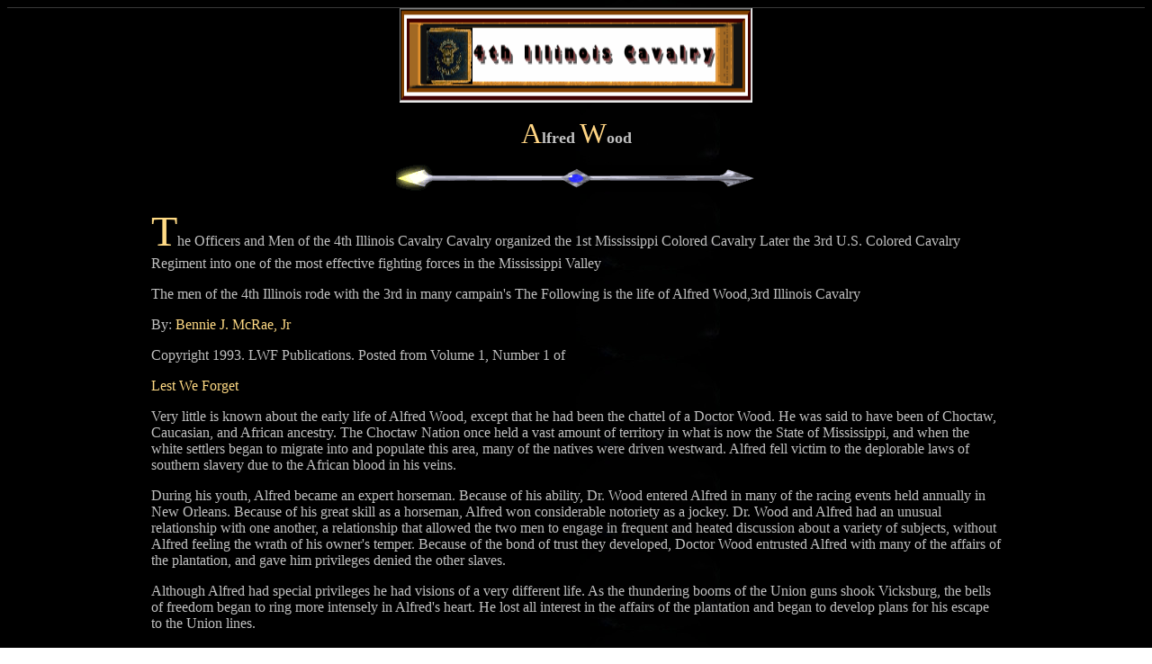

--- FILE ---
content_type: text/html
request_url: https://4thillinoiscavalry.tripod.com/AlfredWoods.html
body_size: 34475
content:
<!-- \/ starthtml -->
<html>
 <head>
   <!-- The block of META tags is required by Homepage Studio  -->
   <!-- to identify this file as created by Freeform Editor.   -->
   <!-- Please do not remove them, but feel free to append     -->
   <!-- them with your personal data below. Meta tags help     -->
   <!-- search engines identify the content of your page.       -->
   <META HTTP-EQUIV="Content-Type" CONTENT="text/html; charset=iso-8859-1">
   <META NAME="keywords" CONTENT="4th Illinois Cavalry,1st Mississippi Cavalry,Black Cavalrymen,Buffalo Soldiers,">
   <META NAME="description" CONTENT="Officers and Men of the 4th Illinois Cavalry Cavalry organized the 1st Mississippi">
   <META NAME="author" CONTENT="Maryanne Wallace">
   <META NAME="generator" CONTENT="FreeFormEditor 1.0">
   <TITLE>Alfred Woods - 4th Illinois Cavalry</TITLE>
 </head>



<body BGCOLOR="#FFFFFF" BACKGROUND="images/black.jpg" bgproperties=fixed><!--'"</title></head>-->

<script type="text/javascript">
//OwnerIQ
var __oiq_pct = 50;
if( __oiq_pct>=100 || Math.floor(Math.random()*100/(100-__oiq_pct)) > 0 ) {
var _oiqq = _oiqq || [];
_oiqq.push(['oiq_addPageBrand','Lycos']);
_oiqq.push(['oiq_addPageCat','Internet > Websites']);
_oiqq.push(['oiq_addPageLifecycle','Intend']);
_oiqq.push(['oiq_doTag']);
(function() {
var oiq = document.createElement('script'); oiq.type = 'text/javascript'; oiq.async = true;
oiq.src = document.location.protocol + '//px.owneriq.net/stas/s/lycosn.js';
var s = document.getElementsByTagName('script')[0]; s.parentNode.insertBefore(oiq, s);
})();
}
//Google Analytics
var _gaq = _gaq || [];
_gaq.push(['_setAccount','UA-21402695-19']);
_gaq.push(['_setDomainName','tripod.com']);
_gaq.push(['_setCustomVar',1,'member_name','4thillinoiscavalry',3]);
_gaq.push(['_trackPageview']);
(function() {
var ga = document.createElement('script'); ga.type = 'text/javascript'; ga.async = true;
ga.src = ('https:' == document.location.protocol ? 'https://ssl' : 'http://www') + '.google-analytics.com/ga.js';
var s = document.getElementsByTagName('script')[0]; s.parentNode.insertBefore(ga, s);
})();
//Lycos Init
function getReferrer() {
var all= this.document.cookie;
if (all== '') return false;
var cookie_name = 'REFERRER=';
var start = all.lastIndexOf(cookie_name);
if (start == -1) return false;
start += cookie_name.length;
var end = all.indexOf(';', start);
if (end == -1) end = all.length;
return all.substring(start, end);
}
function getQuery() {
var rfr = getReferrer();
if (rfr == '') return false;
var q = extractQuery(rfr, 'yahoo.com', 'p=');
if (q) return q;
q = extractQuery(rfr, '', 'q=');
return q ? q : "";
}
function extractQuery(full, site, q_param) {
var start = full.lastIndexOf(site);
if (start == -1) return false;
start = full.lastIndexOf(q_param);
if (start == -1) return false;
start += q_param.length;
var end = full.indexOf('&', start);
if (end == -1) end = full.length;
return unescape(full.substring(start, end)).split(" ").join("+");
}
function generateHref(atag, template){
atag.href=template.replace('_MYURL_', window.location.href.replace('http://', '')).replace('_MYTITLE_','Check%20out%20this%20Tripod%20Member%20site!'); 
}
var lycos_ad = Array();
var lycos_onload_timer;
var cm_role = "live";
var cm_host = "tripod.lycos.com";
var cm_taxid = "/memberembedded";
var tripod_member_name = "4thillinoiscavalry";
var tripod_member_page = "4thillinoiscavalry/AlfredWoods.html";
var tripod_ratings_hash = "1763297024:522665937af7d7acfaae3d06770789a4";

var lycos_ad_category = null;

var lycos_ad_remote_addr = "209.202.244.9";
var lycos_ad_www_server = "www.tripod.lycos.com";
var lycos_ad_track_small = "";
var lycos_ad_track_served = "";
var lycos_search_query = getQuery();
</script>

<script type="text/javascript" src="https://scripts.lycos.com/catman/init.js"></script>

<script type='text/javascript'>
 var googletag = googletag || {};
 googletag.cmd = googletag.cmd || [];
 (function() {
   var gads = document.createElement('script');
   gads.async = true;
   gads.type = 'text/javascript';
   var useSSL = 'https:' == document.location.protocol;
   gads.src = (useSSL ? 'https:' : 'http:') +
     '//www.googletagservices.com/tag/js/gpt.js';
   var node = document.getElementsByTagName('script')[0];
   node.parentNode.insertBefore(gads, node);
 })();
</script>

<script type='text/javascript'>
 googletag.cmd.push(function() {
   googletag.defineSlot('/95963596/TRI_300X250_dfp', [300, 250], 'div-gpt-ad-1450204159126-0').addService(googletag.pubads());
   googletag.defineSlot('/95963596/TRI_above_728x90_dfp', [728, 90], 'div-gpt-ad-1450204159126-1').addService(googletag.pubads());
   googletag.defineSlot('/95963596/TRI_below_728x90_dfp', [728, 90], 'div-gpt-ad-1450204159126-2').addService(googletag.pubads());
   googletag.pubads().enableSingleRequest();
   googletag.enableServices();
 });
</script>


<script type="text/javascript"> 
(function(isV)
{
    if( !isV )
    {
        return;
    }
    var adMgr = new AdManager();
    var lycos_prod_set = adMgr.chooseProductSet();
    var slots = ["leaderboard", "leaderboard2", "toolbar_image", "toolbar_text", "smallbox", "top_promo", "footer2", "slider"];
    var adCat = this.lycos_ad_category;
    adMgr.setForcedParam('page', (adCat && adCat.dmoz) ? adCat.dmoz : 'member');
    if (this.lycos_search_query)
    {
        adMgr.setForcedParam("keyword", this.lycos_search_query);
    } 
    else if(adCat && adCat.find_what)
    {
        adMgr.setForcedParam('keyword', adCat.find_what);
    }
    
    for (var s in slots)
    {
        var slot = slots[s];
        if (adMgr.isSlotAvailable(slot))
        {
            this.lycos_ad[slot] = adMgr.getSlot(slot);
        }
    }

    adMgr.renderHeader();
    adMgr.renderFooter();
}((function() {

var w = 0, h = 0, minimumThreshold = 300;

if (top == self)
{
    return true;
}
if (typeof(window.innerWidth) == 'number' )
{
    w = window.innerWidth;
    h = window.innerHeight;
}
else if (document.documentElement && (document.documentElement.clientWidth || document.documentElement.clientHeight))
{
    w = document.documentElement.clientWidth;
    h = document.documentElement.clientHeight;
}
else if (document.body && (document.body.clientWidth || document.body.clientHeight))
{
    w = document.body.clientWidth;
    h = document.body.clientHeight;
}
return ((w > minimumThreshold) && (h > minimumThreshold));
}())));




window.onload = function()
{
    var f = document.getElementById("FooterAd");
    var b = document.getElementsByTagName("body")[0];
    b.appendChild(f);
    f.style.display = "block";
    document.getElementById('lycosFooterAdiFrame').src = '/adm/ad/footerAd.iframe.html';
    


    
    // DOM Inj Ad
    (function(isTrellix)
    {
        var e = document.createElement('iframe');
        e.style.border = '0';
        e.style.margin = 0;
        e.style.display = 'block';
        e.style.cssFloat = 'right';
        e.style.height = '254px';
        e.style.overflow = 'hidden';
        e.style.padding = 0;
        e.style.width = '300px';


        var isBlokedByDomain = function( href )
        {
            var blockedDomains = [
                "ananyaporn13000.tripod.com",
                "xxxpornxxx.tripod.com"
            ];
            var flag = false;
            
            for( var i=0; i<blockedDomains.length; i++ )
            {
                if( href.search( blockedDomains[ i ] ) >= 0 )
                {
                    flag = true;
                }
            }
            return flag;
        }

        var getMetaContent = function( metaName )
        {
            var metas = document.getElementsByTagName('meta');
            for (i=0; i<metas.length; i++)
            { 
                if( metas[i].getAttribute("name") == metaName )
                { 
                    return metas[i].getAttribute("content"); 
                } 
            }
            return false;
        }
        
        var getCommentNodes = function(regexPattern)
        {
            var nodes = {};
            var nodesA = [];
            var preferredNodesList = ['a', 'c', 'b'];
        
            (function getNodesThatHaveComments(n, pattern)
            {
                if (n.hasChildNodes())
                {
                    if (n.tagName === 'IFRAME')
                    {
                        return false;
                    }
                    for (var i = 0; i < n.childNodes.length; i++)
                    {
                        if ((n.childNodes[i].nodeType === 8) && (pattern.test(n.childNodes[i].nodeValue)))
                        {
                            var areaName = pattern.exec(n.childNodes[i].nodeValue)[1];
                            nodes[areaName] = n;
                        }
                        else if (n.childNodes[i].nodeType === 1)
                        {
                            getNodesThatHaveComments(n.childNodes[i], pattern);
                        }
                    }
                }
            }(document.body, regexPattern));

            for (var i in preferredNodesList)
            {
                if (nodes[preferredNodesList[i]])
                {
                    if( isTrellix && nodes[preferredNodesList[i]].parentNode.parentNode.parentNode.parentNode )
                    {
                        nodesA.push(nodes[preferredNodesList[i]].parentNode.parentNode.parentNode.parentNode);
                    }
                    else
                    {
                        nodesA.push( nodes[preferredNodesList[i]] );
                    }
                }
            }
            return nodesA;
        }
        
        
        var properNode = null;
        var areaNodes = getCommentNodes( new RegExp( '^area Type="area_(\\w+)"' ) );

        for (var i = 0; i < areaNodes.length; i++)
        {
            var a = parseInt(getComputedStyle(areaNodes[i]).width);
            if ((a >= 300) && (a <= 400))
            {
                properNode = areaNodes[i];
                break;
            }
        }


        var propertyName = getMetaContent("property") || false;
        if( isTrellix && (properNode) )
        {
            e.src = '/adm/ad/injectAd.iframe.html';
            properNode.insertBefore(e, properNode.firstChild);
        }
        else if( isTrellix && !( properNode ) ) // Slap the ad eventhought there is no alocated slot
        {
            e.src = '/adm/ad/injectAd.iframe.html';
            e.style.cssFloat = 'none';
            var cdiv = document.createElement('div');
            cdiv.style = "width:300px;margin:10px auto;";
            cdiv.appendChild( e );
            b.insertBefore(cdiv, b.lastChild);
        }
        else if( !isBlokedByDomain( location.href ) )
        {
            var injF = document.createElement('iframe');
            injF.style.border = '0';
            injF.style.margin = 0;
            injF.style.display = 'block';
            injF.style.cssFloat = 'none';
            injF.style.height = '254px';
            injF.style.overflow = 'hidden';
            injF.style.padding = 0;
            injF.style.width = '300px';
            injF.src = '/adm/ad/injectAd.iframe.html';

            if( b && ( !isTrellix || ( typeof isTrellix == "undefined" ) ) ) // All other tripod props
            {
                var cdiv = document.createElement('div');
                cdiv.style = "width:300px;margin:10px auto;";
                cdiv.appendChild( injF );
                b.insertBefore(cdiv, b.lastChild);
            } 
        }
  }( document.isTrellix ));
}

</script>

<div id="tb_container" style="background:#DFDCCF; border-bottom:1px solid #393939; position:relative; z-index:999999999!important">
<!--form name="search" onSubmit="return searchit()" id='header_search' >
<input type="text" placeholder="Search" size=30 name="search2" value="">
<input type="button" value="Go!" onClick="searchit()">
</form>
<style>
form#header_search {
    width: 916px;
    margin: 0 auto 8px;
    position: relative;
}


form#header_search input {
    height: 40px;
    font-size: 14px;
    line-height: 40px;
    padding: 0 8px;
    box-sizing: border-box;
    background: #F4F2E9;
    border: 1px solid #BBB8B8;
    transition: background-color 300ms ease-out,
                color 300ms ease;
}

form#header_search input[type="text"] {
    width: 100%;
}
form#header_search input[type="text"]:focus {
    border-color: #A2D054;
    background-color: #fff;
    box-shadow: 0 0px 12px -4px #A2D054;
}



form#header_search input[type="button"] {
    position: absolute;
    top: 1px;
    right: 1px;
    opacity: 1;
    background: #DFDCCF;
    color: #463734;
    width: 125px;
    cursor: pointer;
    height: 38px;
    border: none;
}
form#header_search input[type="text"]:focus ~ input[type='button']:hover,
form#header_search input[type='button']:hover {
    background-color: #A5CE56;
    color: #fff;
}
form#header_search input[type="text"]:focus ~ input[type='button'] {
    background-color: #52AEDF;
    color: #fff;
}

</style>

<script>
function searchit(){
    
    // determine environment 
    var search_env 
    if (lycos_ad_www_server.indexOf(".pd.") > -1) {
       search_env = 'http://search51.pd.lycos.com/a/';
    } else if (lycos_ad_www_server.indexOf(".qa.") > -1) {
       search_env = 'http://search51.qa.lycos.com/a/';
    } else {
       search_env = 'http://search51.lycos.com/a/';
    }

var search_term = encodeURIComponent(document.search.search2.value)
var search_url = search_env+search_term;
window.open(search_url);

return false
}
</script-->
<style>
    .adCenterClass{margin:0 auto}
</style>
<div id="tb_ad" class="adCenterClass" style="display:block!important; overflow:hidden; width:916px;">

<div id="ad_container" style="display:block!important; float:left; width:728px ">
<script type="text/javascript">
if (typeof lycos_ad !== "undefined" && "leaderboard" in lycos_ad) {
  document.write(lycos_ad['leaderboard']);
}
</script>
</div>
</div>
</div>
<script type="text/javascript">
if (typeof lycos_ad !== "undefined" && "slider" in lycos_ad) {
  document.write(lycos_ad['slider']);
}
</script> <!-- added 7/22 -->
<div id="FooterAd" style="background:#DFDCCF; border-top:1px solid #393939; clear:both; display:none; width:100%!important; position:relative; z-index:999999!important; height:90px!important"> 
<div class="adCenterClass" style="display:block!important; overflow:hidden; width:916px;">
<div id="footerAd_container" style="display:block!important; float:left; width:728px">
<iframe id="lycosFooterAdiFrame" style="border:0; display:block; float:left; height:96px; overflow:hidden; padding:0; width:750px"></iframe>
</div>
</div>
</div>


<CENTER><FONT COLOR="#C0C0C0"><IMG SRC="images/4th_illinois_Banner.gif" WIDTH=392 HEIGHT=105 X-CLARIS-USEIMAGEWIDTH ALIGN=bottom></FONT>

<P><FONT SIZE="+3" FACE="Blackletter686 BT" COLOR="#FFD584">A</FONT><FONT SIZE="+1" COLOR="#C0C0C0"><B>lfred
</b></FONT><FONT SIZE="+3" FACE="Blackletter686 BT" COLOR="#FFD584">W</FONT><FONT SIZE="+1" COLOR="#C0C0C0"><B>ood</b></FONT></P>

<P><FONT SIZE="+1" COLOR="#C0C0C0"><B><IMG SRC="images/chromeshimme.gif" WIDTH=400 HEIGHT=30 X-CLARIS-USEIMAGEWIDTH X-CLARIS-USEIMAGEHEIGHT ALIGN=bottom></b></FONT></P></CENTER>

<BLOCKQUOTE><BLOCKQUOTE><BLOCKQUOTE><BLOCKQUOTE><FONT SIZE="+4" FACE="Blackletter686 BT" COLOR="#FFDA84">T</FONT><FONT COLOR="#C0C0C0">he
            Officers and Men of the 4th Illinois Cavalry Cavalry
            organized the 1st Mississippi Colored Cavalry Later the
            3rd U.S. Colored Cavalry Regiment into one of the most
            effective fighting forces in the Mississippi
            Valley</FONT>
            
            <P><FONT COLOR="#C0C0C0">The men of the 4th Illinois rode
            with the 3rd in many campain's The Following is the life
            of Alfred Wood,3rd Illinois Cavalry </FONT></P>
            
            <P><FONT COLOR="#C0C0C0">By:
            </FONT><FONT COLOR="#FFDA84">Bennie J. McRae,
            Jr</FONT>&nbsp;</P>
            
            <P><FONT COLOR="#C0C0C0">Copyright 1993. LWF
            Publications. Posted from Volume 1, Number 1 of
            </FONT></P>
            
            <P><FONT COLOR="#FFDA84">Lest We Forget</FONT></P>
            
            <P><FONT COLOR="#C0C0C0">Very little is known about the
            early life of Alfred Wood, except that he had been the
            chattel of a Doctor Wood. He was said to have been of
            Choctaw, Caucasian, and African ancestry. The Choctaw
            Nation once held a vast amount of territory in what is
            now the State of Mississippi, and when the white settlers
            began to migrate into and populate this area, many of the
            natives were driven westward. Alfred fell victim to the
            deplorable laws of southern slavery due to the African
            blood in his veins.</FONT></P>
            
            <P><FONT COLOR="#C0C0C0">During his youth, Alfred became
            an expert horseman. Because of his ability, Dr. Wood
            entered Alfred in many of the racing events held annually
            in New Orleans. Because of his great skill as a horseman,
            Alfred won considerable notoriety as a jockey. Dr. Wood
            and Alfred had an unusual relationship with one another,
            a relationship that allowed the two men to engage in
            frequent and heated discussion about a variety of
            subjects, without Alfred feeling the wrath of his owner's
            temper. Because of the bond of trust they developed,
            Doctor Wood entrusted Alfred with many of the affairs of
            the plantation, and gave him privileges denied the other
            slaves.</FONT></P>
            
            <P><FONT COLOR="#C0C0C0">Although Alfred had special
            privileges he had visions of a very different life. As
            the thundering booms of the Union guns shook Vicksburg,
            the bells of freedom began to ring more intensely in
            Alfred's heart. He lost all interest in the affairs of
            the plantation and began to develop plans for his escape
            to the Union lines.</FONT></P>
            
            <P><FONT COLOR="#C0C0C0">The plantation was situated in a
            remote area, away from the active operations of the Union
            Army and accessible to Vicksburg only by boat. It was
            bounded on the west by the Mississippi River, and on the
            south by the Yazoo River, with many other streams and
            bayous in the vicinity. The country was patrolled very
            intensely by the Confederate Cavalry who watched closely
            for any slaves trying to escape.</FONT></P>
            
            <P><FONT COLOR="#C0C0C0">Alfred felt that an escape would
            be more successful if he traveled alone, but he did not
            want to escape without his wife, Margaret. He knew that
            he faced many obstacles, including the ever vigilant
            Rebel cavalry, and the bloodhounds he knew would quickly
            be on his tracks. Escape would be difficult. He made
            detailed plans, and one dark night mounted one of the
            plantation horses, with Margaret behind him, and they
            started on a very dangerous journey.</FONT></P>
            
            <P><FONT COLOR="#C0C0C0">They abandoned the horse and
            sought safety in the swamps, until reaching the
            Mississippi River. They hid for a time, waiting for the
            best moment to try and board a steamer, which would be
            heading toward the Union lines. Finally an appropriate
            steamer took them aboard and they landed safely within
            the Union lines at Vicksburg.</FONT></P>
            
            <P><FONT COLOR="#C0C0C0">Shortly after arriving in
            Vicksburg, Alfred secured employment as a body servant to
            Captain E.D. Osband, who commanded General Grant's
            escort, Company A, Fourth Illinois Cavalry. In October of
            1863, the War Department gave the authorization to
            organize and recruit ex-slaves into the First Mississippi
            Cavalry Regiment (African Descent). Alfred's name was one
            of the first on its rolls and was detailed as an orderly
            at headquarters. Margaret, who was an outstanding cook,
            was put in charge of the culinary department. Margaret
            also tended to the sick and wounded. Nicknames were
            bestowed on both Alfred and Margaret. He was called Old
            Alf, and she became Aunt Margaret.</FONT></P>
            
            <P><FONT COLOR="#C0C0C0">During the early days of the
            regiment, Alfred became a recruiter and was allowed to
            come and go at will. He was a keen observer of people,
            and made sharp and accurate perceptions about the motives
            of the people he met. While mingling with the people, he
            was often able to use his instincts to detect spies and
            traffickers in contraband goods.</FONT></P>
            
            <P><FONT COLOR="#C0C0C0">On March 11, 1864, the First
            Mississippi Cavalry (African Descent) was redesignated
            the Third United States Colored Cavalry. The regiment was
            organized by former officers of the Fourth Illinois
            Cavalry. The first commander was Lieutenant Colonel J.B.
            Cook. The majority of the enlisted men were ex-slaves
            from Mississippi and Tennessee</FONT></P>
            
            <P><FONT COLOR="#C0C0C0">Alfred was a superb horseman and
            became an expert rifleman. His skills were equal to, or
            better than, the best Union or Confederate scouts. Alfred
            possessed another skill that was extremely useful, he had
            a thorough knowledge of the terrain, roads, trails,
            rivers and plantations. This knowledge was of great value
            to the regiment in its frequent raids into the interior
            of the State of Mississippi.</FONT></P>
            
            <P><FONT COLOR="#C0C0C0">During December of 1863 an
            expedition was organized to scout territory in Louisiana
            and Arkansas. The force was composed of detachments of
            the 1st Mississippi Cavalry and the 4th Illinois Cavalry.
            The expedition started from Shipwith's Landing on the
            east bank of the Mississippi River and debarked from a
            steamer on the Louisiana side, approximately 30 miles
            south of the Arkansas State line.</FONT></P>
            
            <P><FONT COLOR="#C0C0C0">Alfred was disguised as a
            plantation slave, and his assignment was to gain
            information regarding the whereabouts and movements of
            the enemy. He was also instructed to proceed as far as
            possible into the interior during the hours of darkness,
            and communicate with as many slaves or escaped slaves as
            possible. He was to quiz them on what they knew, or could
            obtain, about the enemy's size and movement.</FONT></P>
            
            <P><FONT COLOR="#C0C0C0">On his first mission, he slipped
            into the slave quarters of a large plantation and learned
            from a servant that the plantation owner was entertaining
            a contingent of Confederate officers. Alfred then spoke
            with another servant who was tending to the horses of the
            Confederates soldiers and from these contacts, gained a
            great deal of information. He set out with haste to
            report the facts to Major Chapin, the commander of the
            Union units. Many times Alfred came close to being
            captured, but always managed to flee the
            Confederates.</FONT></P>
            
            <P><FONT COLOR="#C0C0C0">On one mission he was not quite
            so lucky and was captured by the Confederates. While
            being escorted, on horseback, to the Colonel, he
            distracted the guard by knocking him from his horse.
            Alfred spurred his horse forward, knowing the other
            rebels would quickly continue the pursuit. Fortunately,
            the road led through a densely wooded area with many
            abrupt curves. Alfred forced his pistol at one pursuer,
            who fell from his horse. The horse was frightened and
            followed Alfred toward a nearby ferry. Alfred scrambled
            aboard the ferry with the two horses (his own and the
            horse of the fallen pursuer) and crossed the river before
            the remaining cavalrymen could reach the bank. The
            ferryman was badly frightened by this ordeal, and afraid
            to face the rebels, elected to mount the captured horse
            and rode away with Alfred.</FONT></P>
            
            <P><FONT COLOR="#C0C0C0">On another occasion Alfred was
            captured and there seemed very little chance of escaping.
            Before he was shot or hanged he addressed his captors by
            stating: "Bress de Lawd, ize don' got back wif my sure
            nuff friends. I thought fus dat youens wus some uv dem
            pesky Yankees what I done run all nite ter git way from."
            He was taken to the unit's commander, Colonel Montgomery,
            and when asked, told Montgomery what he wanted to hear,
            that the black men in the Union regiment would not fight.
            At first light, Colonel Montgomery prepared his command
            to march and predicted that he would wipe out the Union
            regiment in one day. Montgomery ordered Alfred to remain
            at camp and take care of his tent and extra
            horse.</FONT></P>
            
            <P><FONT COLOR="#C0C0C0">Returning to the tent, Alfred
            located a pair of heavy revolvers, a saddle and bridle.
            The only persons left at the camp were the sick and
            convalescents and they were not astir so Alfred led his
            horse to the outskirts of the camp, mounted and rode in
            the opposite direction; riding hard and making wide
            detours. After reaching the outer boundaries of his own
            unit he was intercepted, and surrounded by a score of
            cavalrymen, with leveled carbines. The officer in charge
            ordered him taken to the commanding officer, under guard.
            He informed them of the Confederate movement. One unit
            was ordered to advance and meet the enemy, then fall
            back, leading the enemy into the clearing where other
            Union soldiers would be waiting.</FONT></P>
            
            <P><FONT COLOR="#C0C0C0">When the Confederates entered
            the clearing they were shocked. The firing was heavy, and
            their ranks were broken. Retreating, they were shelled
            out of position. The Confederates, inspired by their
            hatred of black troops, fought hard and at times seemed
            invincible. However, the black troops were equally
            determined and displayed superior discipline under fire.
            They were victorious.</FONT></P>
            
            <P><FONT COLOR="#C0C0C0">In the fall of 1864, the 3rd
            U.S. Colored Cavalry was part of a force sent to scout
            the country between Vicksburg and Yazoo City. This area
            was swarming with the Confederate cavalry. During the
            raid of 1864, the regiment found itself cut off and
            surrounded by an overwhelming enemy force. A defensive
            posture was taken and maintained for twenty-four hours,
            repulsing several desperate charges. The Confederates, in
            overpowering numbers and very confident of victory, could
            foresee a repeat of Fort Pillow. However, "Remember Fort
            Pillow" was also the battle cry of the black soldiers,
            and they became more defiant during each onslaught by the
            Confederates.</FONT></P>
            
            <P><FONT COLOR="#C0C0C0">As ammunition and other supplies
            began to run low, plans were made to get volunteers to
            make an attempt to penetrate and slip through the rebel
            lines to reach the Union forces at Vicksburg. There were
            a number of volunteers, however, only Alfred and two
            other men were selected. They volunteered knowing that if
            captured certain death would be the outcome. Alfred was
            the only one of the trio to succeed; the other two brave
            soldiers were probably captured and killed.</FONT></P>
            
            <P><FONT COLOR="#C0C0C0">Alfred groped his way among the
            Confederate dead and stripped the uniform from one of the
            bodies. After donning the Confederate uniform and taking
            the weapon and other equipment, he crept stealthily along
            gullies and washouts, often lying flat on the ground to
            avoid detection. He passed the first line of rebel
            sentinels and entered the camp without incident, moving
            silently among the sleeping soldiers until he reached the
            rear of the camp where the horses were stabled. Mounting
            a horse, Alfred rode into the night, avoiding the rebel
            pickets in an attempt to get to the Union Army at
            Vicksburg. He reached a Union cavalry unit, and gave the
            account and location of the besieged 3rd U.S. Colored
            Cavalry. At first light, the boom of cannons and the
            yells of the Union Cavalry brought cheers and relief to
            the 3rd U.S. Colored Cavalry. The siege was over and the
            garrison relieved.</FONT></P>
            
            <P><FONT COLOR="#C0C0C0">During the summer of 1864,
            Alfred had rescued a 14 year-old mulatto youngster, who
            gave his name as Robert Butler. Robert, or Bob, as he was
            normally called, was born and grew up in Maryland, near
            the National Capitol. He attached himself to the Twelfth
            New York Cavalry as a servant to an officer assigned to
            the regiment. Bob accompanied the regiment to New Orleans
            by steamer, then continued up the Mississippi River to
            Vicksburg. The boy was separated from the Twelfth New
            York Cavalry and was searching desperately for the unit,
            when he was found by Alfred and escorted to the Third
            U.S. Colored Cavalry. He was given the nickname "Little
            Bob." He was said to have been remarkably bright and
            respectful to everyone, and was thought very highly of by
            all the officers and enlisted men of the
            regiment.</FONT></P>
            
            <P><FONT COLOR="#C0C0C0">Alfred assumed the guardianship
            of Bob, who found a kind friend and second mother in
            Margaret, Alfred's wife. Bob became a waiter and assisted
            in the duties at the regimental headquarters&#146;
            mess.</FONT></P>
            
            <P><FONT COLOR="#C0C0C0">Colonel E.D. Osband, formerly of
            the 4th Illinois Cavalry, became commander of the 3rd
            U.S. Colored Cavalry in 1864. Alfred, Margaret and Bob
            remained with the regiment until the end of the war. The
            regiment was mustered out on January 26, 1866. After the
            regiment was mustered out, Alfred, Margaret, and Bob went
            to live on the Mississippi plantation of Colonel Osband.
            A few months later Colonel Osband became ill and died of
            what was described as a malignant fever.</FONT></P>
            
            <P><FONT COLOR="#C0C0C0">Alfred, Margaret, and Bob moved
            to Arkansas to live on the plantation with Major Ed Main,
            formerly an officer with the 3rd U.S. Colored Cavalry.
            When Major Main established a business in Little Rock,
            Arkansas, Bob accompanied him. In Little Rock, Bob went
            to work at a hotel, and later secured a position with the
            Pullman Car Company. He saved and invested his money in a
            home, married, and became a noted citizen of that city.
            It is believed that Alfred and Margaret remained on the
            plantation.</FONT></P>
            
            <P>&nbsp;</P>
            
            <P><FONT COLOR="#FFDA84">REFERENCES:</FONT></P>
            
            <P><FONT COLOR="#C0C0C0">Gladstone, William A. UNITED
            STATES COLORED TROOPS - 1863-1867. Gettysburg: Thomas
            Publications, 1990.</FONT></P>
            
            <P><FONT COLOR="#C0C0C0">Main, Edwin M. THE STORY OF THE
            MARCHES, BATTLES AND INCIDENTS OF THE THIRD UNITED STATES
            COLORED CAVALRY. Louisville: Globe Printing Company,
            1908. Reprinted, New York: Negro Universities Press,
            1970.</FONT></P>
            
            <P><FONT COLOR="#C0C0C0">Wilson, Joseph T. THE BLACK
            PHALANX Hartford, CT.: American Publishing Company, 1890.
            Reprinted, Salem, New Hampshire: Ayers Company
            Publishers, Inc., 1992. (Reprinted from a copy furnished
            by the San Mateo County Library)</FONT></P>
            
            <CENTER><IMG SRC="images/chromeshimme.gif" WIDTH=400 HEIGHT=30 X-CLARIS-USEIMAGEWIDTH X-CLARIS-USEIMAGEHEIGHT ALIGN=bottom>
            
            <P><A HREF="Wherearethey.html"><IMG SRC="images/backsign.gif" WIDTH=120 HEIGHT=80 X-CLARIS-USEIMAGEWIDTH X-CLARIS-USEIMAGEHEIGHT ALIGN=bottom></A><A HREF="index.html" index.html><FONT COLOR="#C0C0C0"><IMG SRC="images/Home.gif" WIDTH=120 HEIGHT=80 X-CLARIS-USEIMAGEWIDTH X-CLARIS-USEIMAGEHEIGHT ALIGN=bottom></FONT></A></P>
            
            <P>&nbsp;</P></CENTER>
            
            <P></P></bLOCKQUOTE></bLOCKQUOTE></bLOCKQUOTE></bLOCKQUOTE>
</body>
</HTML>